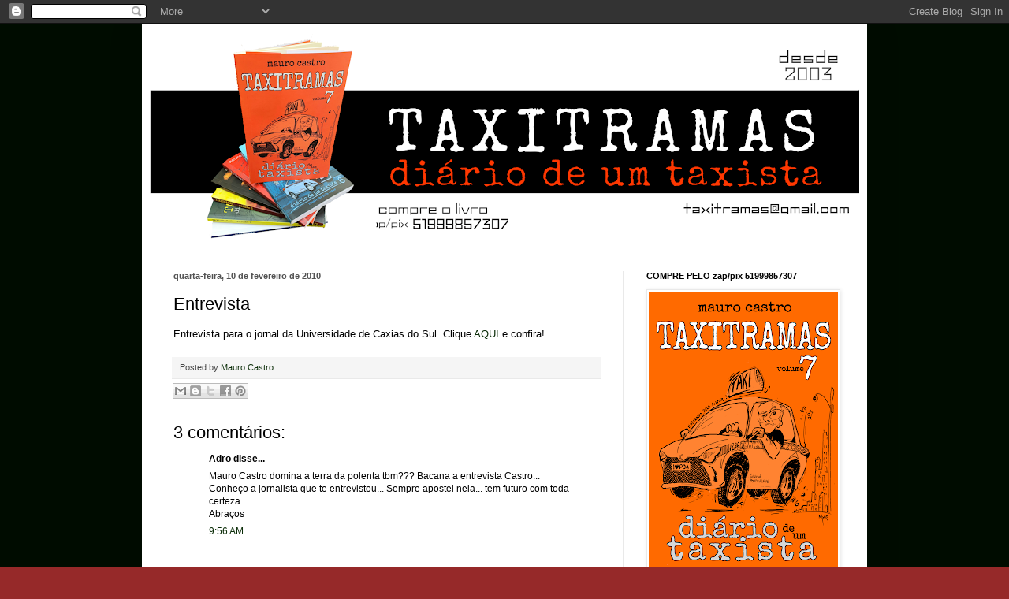

--- FILE ---
content_type: text/html; charset=UTF-8
request_url: http://www.taxitramas.com.br/2010/02/entrevista.html?showComment=1265896546703
body_size: 10900
content:
<!DOCTYPE html>
<html class='v2' dir='ltr' lang='pt-BR'>
<head>
<link href='https://www.blogger.com/static/v1/widgets/335934321-css_bundle_v2.css' rel='stylesheet' type='text/css'/>
<meta content='width=1100' name='viewport'/>
<meta content='text/html; charset=UTF-8' http-equiv='Content-Type'/>
<meta content='blogger' name='generator'/>
<link href='http://www.taxitramas.com.br/favicon.ico' rel='icon' type='image/x-icon'/>
<link href='http://www.taxitramas.com.br/2010/02/entrevista.html' rel='canonical'/>
<link rel="alternate" type="application/atom+xml" title="TAXITRAMAS - Atom" href="http://www.taxitramas.com.br/feeds/posts/default" />
<link rel="alternate" type="application/rss+xml" title="TAXITRAMAS - RSS" href="http://www.taxitramas.com.br/feeds/posts/default?alt=rss" />
<link rel="service.post" type="application/atom+xml" title="TAXITRAMAS - Atom" href="https://www.blogger.com/feeds/4482045825112399141/posts/default" />

<link rel="alternate" type="application/atom+xml" title="TAXITRAMAS - Atom" href="http://www.taxitramas.com.br/feeds/1115635021658216228/comments/default" />
<!--Can't find substitution for tag [blog.ieCssRetrofitLinks]-->
<meta content='http://www.taxitramas.com.br/2010/02/entrevista.html' property='og:url'/>
<meta content='Entrevista' property='og:title'/>
<meta content='Entrevista para o jornal da Universidade de Caxias do Sul. Clique AQUI  e confira!' property='og:description'/>
<title>TAXITRAMAS: Entrevista</title>
<style id='page-skin-1' type='text/css'><!--
/*
-----------------------------------------------
Blogger Template Style
Name:     Simple
Designer: Blogger
URL:      www.blogger.com
----------------------------------------------- */
/* Content
----------------------------------------------- */
body {
font: normal normal 12px Arial, Tahoma, Helvetica, FreeSans, sans-serif;
color: #000000;
background: #962929 url(http://2.bp.blogspot.com/-Xb8jIGc6Uc0/UholDLZNOZI/AAAAAAAAAcw/OcQ7naZCkdY/s0/fundo%2Bblog.jpg) repeat scroll top left;
padding: 0 40px 40px 40px;
}
html body .region-inner {
min-width: 0;
max-width: 100%;
width: auto;
}
h2 {
font-size: 22px;
}
a:link {
text-decoration:none;
color: #0a2c07;
}
a:visited {
text-decoration:none;
color: #8a1b1b;
}
a:hover {
text-decoration:underline;
color: #1c55ff;
}
.body-fauxcolumn-outer .fauxcolumn-inner {
background: transparent none repeat scroll top left;
_background-image: none;
}
.body-fauxcolumn-outer .cap-top {
position: absolute;
z-index: 1;
height: 400px;
width: 100%;
}
.body-fauxcolumn-outer .cap-top .cap-left {
width: 100%;
background: transparent none repeat-x scroll top left;
_background-image: none;
}
.content-outer {
-moz-box-shadow: 0 0 40px rgba(0, 0, 0, .15);
-webkit-box-shadow: 0 0 5px rgba(0, 0, 0, .15);
-goog-ms-box-shadow: 0 0 10px #333333;
box-shadow: 0 0 40px rgba(0, 0, 0, .15);
margin-bottom: 1px;
}
.content-inner {
padding: 10px 10px;
}
.content-inner {
background-color: #ffffff;
}
/* Header
----------------------------------------------- */
.header-outer {
background: #040111 none repeat-x scroll 0 -400px;
_background-image: none;
}
.Header h1 {
font: normal normal 60px Arial, Tahoma, Helvetica, FreeSans, sans-serif;
color: #2a599b;
text-shadow: -1px -1px 1px rgba(0, 0, 0, .2);
}
.Header h1 a {
color: #2a599b;
}
.Header .description {
font-size: 140%;
color: #626262;
}
.header-inner .Header .titlewrapper {
padding: 22px 30px;
}
.header-inner .Header .descriptionwrapper {
padding: 0 30px;
}
/* Tabs
----------------------------------------------- */
.tabs-inner .section:first-child {
border-top: 1px solid #f0f0f0;
}
.tabs-inner .section:first-child ul {
margin-top: -1px;
border-top: 1px solid #f0f0f0;
border-left: 0 solid #f0f0f0;
border-right: 0 solid #f0f0f0;
}
.tabs-inner .widget ul {
background: #f0f0f0 url(//www.blogblog.com/1kt/simple/gradients_light.png) repeat-x scroll 0 -800px;
_background-image: none;
border-bottom: 1px solid #f0f0f0;
margin-top: 0;
margin-left: -30px;
margin-right: -30px;
}
.tabs-inner .widget li a {
display: inline-block;
padding: .6em 1em;
font: normal normal 14px Arial, Tahoma, Helvetica, FreeSans, sans-serif;
color: #8d8d8d;
border-left: 1px solid #ffffff;
border-right: 1px solid #f0f0f0;
}
.tabs-inner .widget li:first-child a {
border-left: none;
}
.tabs-inner .widget li.selected a, .tabs-inner .widget li a:hover {
color: #000000;
background-color: #e9e9e9;
text-decoration: none;
}
/* Columns
----------------------------------------------- */
.main-outer {
border-top: 0 solid #e9e9e9;
}
.fauxcolumn-left-outer .fauxcolumn-inner {
border-right: 1px solid #e9e9e9;
}
.fauxcolumn-right-outer .fauxcolumn-inner {
border-left: 1px solid #e9e9e9;
}
/* Headings
----------------------------------------------- */
div.widget > h2,
div.widget h2.title {
margin: 0 0 1em 0;
font: normal bold 11px Arial, Tahoma, Helvetica, FreeSans, sans-serif;
color: #000000;
}
/* Widgets
----------------------------------------------- */
.widget .zippy {
color: #8d8d8d;
text-shadow: 2px 2px 1px rgba(0, 0, 0, .1);
}
.widget .popular-posts ul {
list-style: none;
}
/* Posts
----------------------------------------------- */
h2.date-header {
font: normal bold 11px Arial, Tahoma, Helvetica, FreeSans, sans-serif;
}
.date-header span {
background-color: transparent;
color: #525252;
padding: inherit;
letter-spacing: inherit;
margin: inherit;
}
.main-inner {
padding-top: 30px;
padding-bottom: 30px;
}
.main-inner .column-center-inner {
padding: 0 15px;
}
.main-inner .column-center-inner .section {
margin: 0 15px;
}
.post {
margin: 0 0 25px 0;
}
h3.post-title, .comments h4 {
font: normal normal 22px Arial, Tahoma, Helvetica, FreeSans, sans-serif;
margin: .75em 0 0;
}
.post-body {
font-size: 110%;
line-height: 1.4;
position: relative;
}
.post-body img, .post-body .tr-caption-container, .Profile img, .Image img,
.BlogList .item-thumbnail img {
padding: 2px;
background: #ffffff;
border: 1px solid #e9e9e9;
-moz-box-shadow: 1px 1px 5px rgba(0, 0, 0, .1);
-webkit-box-shadow: 1px 1px 5px rgba(0, 0, 0, .1);
box-shadow: 1px 1px 5px rgba(0, 0, 0, .1);
}
.post-body img, .post-body .tr-caption-container {
padding: 5px;
}
.post-body .tr-caption-container {
color: #525252;
}
.post-body .tr-caption-container img {
padding: 0;
background: transparent;
border: none;
-moz-box-shadow: 0 0 0 rgba(0, 0, 0, .1);
-webkit-box-shadow: 0 0 0 rgba(0, 0, 0, .1);
box-shadow: 0 0 0 rgba(0, 0, 0, .1);
}
.post-header {
margin: 0 0 1.5em;
line-height: 1.6;
font-size: 90%;
}
.post-footer {
margin: 20px -2px 0;
padding: 5px 10px;
color: #454545;
background-color: #f5f5f5;
border-bottom: 1px solid #e9e9e9;
line-height: 1.6;
font-size: 90%;
}
#comments .comment-author {
padding-top: 1.5em;
border-top: 1px solid #e9e9e9;
background-position: 0 1.5em;
}
#comments .comment-author:first-child {
padding-top: 0;
border-top: none;
}
.avatar-image-container {
margin: .2em 0 0;
}
#comments .avatar-image-container img {
border: 1px solid #e9e9e9;
}
/* Comments
----------------------------------------------- */
.comments .comments-content .icon.blog-author {
background-repeat: no-repeat;
background-image: url([data-uri]);
}
.comments .comments-content .loadmore a {
border-top: 1px solid #8d8d8d;
border-bottom: 1px solid #8d8d8d;
}
.comments .comment-thread.inline-thread {
background-color: #f5f5f5;
}
.comments .continue {
border-top: 2px solid #8d8d8d;
}
/* Accents
---------------------------------------------- */
.section-columns td.columns-cell {
border-left: 1px solid #e9e9e9;
}
.blog-pager {
background: transparent none no-repeat scroll top center;
}
.blog-pager-older-link, .home-link,
.blog-pager-newer-link {
background-color: #ffffff;
padding: 5px;
}
.footer-outer {
border-top: 0 dashed #bbbbbb;
}
/* Mobile
----------------------------------------------- */
body.mobile  {
background-size: auto;
}
.mobile .body-fauxcolumn-outer {
background: transparent none repeat scroll top left;
}
.mobile .body-fauxcolumn-outer .cap-top {
background-size: 100% auto;
}
.mobile .content-outer {
-webkit-box-shadow: 0 0 3px rgba(0, 0, 0, .15);
box-shadow: 0 0 3px rgba(0, 0, 0, .15);
}
.mobile .tabs-inner .widget ul {
margin-left: 0;
margin-right: 0;
}
.mobile .post {
margin: 0;
}
.mobile .main-inner .column-center-inner .section {
margin: 0;
}
.mobile .date-header span {
padding: 0.1em 10px;
margin: 0 -10px;
}
.mobile h3.post-title {
margin: 0;
}
.mobile .blog-pager {
background: transparent none no-repeat scroll top center;
}
.mobile .footer-outer {
border-top: none;
}
.mobile .main-inner, .mobile .footer-inner {
background-color: #ffffff;
}
.mobile-index-contents {
color: #000000;
}
.mobile-link-button {
background-color: #0a2c07;
}
.mobile-link-button a:link, .mobile-link-button a:visited {
color: #ffffff;
}
.mobile .tabs-inner .section:first-child {
border-top: none;
}
.mobile .tabs-inner .PageList .widget-content {
background-color: #e9e9e9;
color: #000000;
border-top: 1px solid #f0f0f0;
border-bottom: 1px solid #f0f0f0;
}
.mobile .tabs-inner .PageList .widget-content .pagelist-arrow {
border-left: 1px solid #f0f0f0;
}

--></style>
<style id='template-skin-1' type='text/css'><!--
body {
min-width: 920px;
}
.content-outer, .content-fauxcolumn-outer, .region-inner {
min-width: 920px;
max-width: 920px;
_width: 920px;
}
.main-inner .columns {
padding-left: 0px;
padding-right: 300px;
}
.main-inner .fauxcolumn-center-outer {
left: 0px;
right: 300px;
/* IE6 does not respect left and right together */
_width: expression(this.parentNode.offsetWidth -
parseInt("0px") -
parseInt("300px") + 'px');
}
.main-inner .fauxcolumn-left-outer {
width: 0px;
}
.main-inner .fauxcolumn-right-outer {
width: 300px;
}
.main-inner .column-left-outer {
width: 0px;
right: 100%;
margin-left: -0px;
}
.main-inner .column-right-outer {
width: 300px;
margin-right: -300px;
}
#layout {
min-width: 0;
}
#layout .content-outer {
min-width: 0;
width: 800px;
}
#layout .region-inner {
min-width: 0;
width: auto;
}
body#layout div.add_widget {
padding: 8px;
}
body#layout div.add_widget a {
margin-left: 32px;
}
--></style>
<style>
    body {background-image:url(http\:\/\/2.bp.blogspot.com\/-Xb8jIGc6Uc0\/UholDLZNOZI\/AAAAAAAAAcw\/OcQ7naZCkdY\/s0\/fundo%2Bblog.jpg);}
    
@media (max-width: 200px) { body {background-image:url(http\:\/\/2.bp.blogspot.com\/-Xb8jIGc6Uc0\/UholDLZNOZI\/AAAAAAAAAcw\/OcQ7naZCkdY\/w200\/fundo%2Bblog.jpg);}}
@media (max-width: 400px) and (min-width: 201px) { body {background-image:url(http\:\/\/2.bp.blogspot.com\/-Xb8jIGc6Uc0\/UholDLZNOZI\/AAAAAAAAAcw\/OcQ7naZCkdY\/w400\/fundo%2Bblog.jpg);}}
@media (max-width: 800px) and (min-width: 401px) { body {background-image:url(http\:\/\/2.bp.blogspot.com\/-Xb8jIGc6Uc0\/UholDLZNOZI\/AAAAAAAAAcw\/OcQ7naZCkdY\/w800\/fundo%2Bblog.jpg);}}
@media (max-width: 1200px) and (min-width: 801px) { body {background-image:url(http\:\/\/2.bp.blogspot.com\/-Xb8jIGc6Uc0\/UholDLZNOZI\/AAAAAAAAAcw\/OcQ7naZCkdY\/w1200\/fundo%2Bblog.jpg);}}
/* Last tag covers anything over one higher than the previous max-size cap. */
@media (min-width: 1201px) { body {background-image:url(http\:\/\/2.bp.blogspot.com\/-Xb8jIGc6Uc0\/UholDLZNOZI\/AAAAAAAAAcw\/OcQ7naZCkdY\/w1600\/fundo%2Bblog.jpg);}}
  </style>
<link href='https://www.blogger.com/dyn-css/authorization.css?targetBlogID=4482045825112399141&amp;zx=24c8fdee-cf30-4822-a87a-b377c1b032c3' media='none' onload='if(media!=&#39;all&#39;)media=&#39;all&#39;' rel='stylesheet'/><noscript><link href='https://www.blogger.com/dyn-css/authorization.css?targetBlogID=4482045825112399141&amp;zx=24c8fdee-cf30-4822-a87a-b377c1b032c3' rel='stylesheet'/></noscript>
<meta name='google-adsense-platform-account' content='ca-host-pub-1556223355139109'/>
<meta name='google-adsense-platform-domain' content='blogspot.com'/>

<link rel="stylesheet" href="https://fonts.googleapis.com/css2?display=swap&family=Special+Elite"></head>
<body class='loading variant-pale'>
<div class='navbar section' id='navbar' name='Navbar'><div class='widget Navbar' data-version='1' id='Navbar1'><script type="text/javascript">
    function setAttributeOnload(object, attribute, val) {
      if(window.addEventListener) {
        window.addEventListener('load',
          function(){ object[attribute] = val; }, false);
      } else {
        window.attachEvent('onload', function(){ object[attribute] = val; });
      }
    }
  </script>
<div id="navbar-iframe-container"></div>
<script type="text/javascript" src="https://apis.google.com/js/platform.js"></script>
<script type="text/javascript">
      gapi.load("gapi.iframes:gapi.iframes.style.bubble", function() {
        if (gapi.iframes && gapi.iframes.getContext) {
          gapi.iframes.getContext().openChild({
              url: 'https://www.blogger.com/navbar/4482045825112399141?po\x3d1115635021658216228\x26origin\x3dhttp://www.taxitramas.com.br',
              where: document.getElementById("navbar-iframe-container"),
              id: "navbar-iframe"
          });
        }
      });
    </script><script type="text/javascript">
(function() {
var script = document.createElement('script');
script.type = 'text/javascript';
script.src = '//pagead2.googlesyndication.com/pagead/js/google_top_exp.js';
var head = document.getElementsByTagName('head')[0];
if (head) {
head.appendChild(script);
}})();
</script>
</div></div>
<div class='body-fauxcolumns'>
<div class='fauxcolumn-outer body-fauxcolumn-outer'>
<div class='cap-top'>
<div class='cap-left'></div>
<div class='cap-right'></div>
</div>
<div class='fauxborder-left'>
<div class='fauxborder-right'></div>
<div class='fauxcolumn-inner'>
</div>
</div>
<div class='cap-bottom'>
<div class='cap-left'></div>
<div class='cap-right'></div>
</div>
</div>
</div>
<div class='content'>
<div class='content-fauxcolumns'>
<div class='fauxcolumn-outer content-fauxcolumn-outer'>
<div class='cap-top'>
<div class='cap-left'></div>
<div class='cap-right'></div>
</div>
<div class='fauxborder-left'>
<div class='fauxborder-right'></div>
<div class='fauxcolumn-inner'>
</div>
</div>
<div class='cap-bottom'>
<div class='cap-left'></div>
<div class='cap-right'></div>
</div>
</div>
</div>
<div class='content-outer'>
<div class='content-cap-top cap-top'>
<div class='cap-left'></div>
<div class='cap-right'></div>
</div>
<div class='fauxborder-left content-fauxborder-left'>
<div class='fauxborder-right content-fauxborder-right'></div>
<div class='content-inner'>
<header>
<div class='header-outer'>
<div class='header-cap-top cap-top'>
<div class='cap-left'></div>
<div class='cap-right'></div>
</div>
<div class='fauxborder-left header-fauxborder-left'>
<div class='fauxborder-right header-fauxborder-right'></div>
<div class='region-inner header-inner'>
<div class='header section' id='header' name='Cabeçalho'><div class='widget Header' data-version='1' id='Header1'>
<div id='header-inner'>
<a href='http://www.taxitramas.com.br/' style='display: block'>
<img alt='TAXITRAMAS' height='273px; ' id='Header1_headerimg' src='https://blogger.googleusercontent.com/img/a/AVvXsEgDoJe5_YeTqB86itUEuHcFX19q4e4W4dSXlv7sXfKdPkoQfr9zEmzpAzKFtzG5IpS3acPPwSk7zb74F9Ws3aqYTDApEfdpZKdiFMDocjhORuJrA1kS55La6k3BoD50dERjkkhTQBzGuNuIi9g9VpuRp0jWbjEr0tMbvNj23FDvN5QPDAkxICGHlruwQgk=s900' style='display: block' width='900px; '/>
</a>
</div>
</div></div>
</div>
</div>
<div class='header-cap-bottom cap-bottom'>
<div class='cap-left'></div>
<div class='cap-right'></div>
</div>
</div>
</header>
<div class='tabs-outer'>
<div class='tabs-cap-top cap-top'>
<div class='cap-left'></div>
<div class='cap-right'></div>
</div>
<div class='fauxborder-left tabs-fauxborder-left'>
<div class='fauxborder-right tabs-fauxborder-right'></div>
<div class='region-inner tabs-inner'>
<div class='tabs no-items section' id='crosscol' name='Entre colunas'></div>
<div class='tabs no-items section' id='crosscol-overflow' name='Cross-Column 2'></div>
</div>
</div>
<div class='tabs-cap-bottom cap-bottom'>
<div class='cap-left'></div>
<div class='cap-right'></div>
</div>
</div>
<div class='main-outer'>
<div class='main-cap-top cap-top'>
<div class='cap-left'></div>
<div class='cap-right'></div>
</div>
<div class='fauxborder-left main-fauxborder-left'>
<div class='fauxborder-right main-fauxborder-right'></div>
<div class='region-inner main-inner'>
<div class='columns fauxcolumns'>
<div class='fauxcolumn-outer fauxcolumn-center-outer'>
<div class='cap-top'>
<div class='cap-left'></div>
<div class='cap-right'></div>
</div>
<div class='fauxborder-left'>
<div class='fauxborder-right'></div>
<div class='fauxcolumn-inner'>
</div>
</div>
<div class='cap-bottom'>
<div class='cap-left'></div>
<div class='cap-right'></div>
</div>
</div>
<div class='fauxcolumn-outer fauxcolumn-left-outer'>
<div class='cap-top'>
<div class='cap-left'></div>
<div class='cap-right'></div>
</div>
<div class='fauxborder-left'>
<div class='fauxborder-right'></div>
<div class='fauxcolumn-inner'>
</div>
</div>
<div class='cap-bottom'>
<div class='cap-left'></div>
<div class='cap-right'></div>
</div>
</div>
<div class='fauxcolumn-outer fauxcolumn-right-outer'>
<div class='cap-top'>
<div class='cap-left'></div>
<div class='cap-right'></div>
</div>
<div class='fauxborder-left'>
<div class='fauxborder-right'></div>
<div class='fauxcolumn-inner'>
</div>
</div>
<div class='cap-bottom'>
<div class='cap-left'></div>
<div class='cap-right'></div>
</div>
</div>
<!-- corrects IE6 width calculation -->
<div class='columns-inner'>
<div class='column-center-outer'>
<div class='column-center-inner'>
<div class='main section' id='main' name='Principal'><div class='widget Blog' data-version='1' id='Blog1'>
<div class='blog-posts hfeed'>

          <div class="date-outer">
        
<h2 class='date-header'><span>quarta-feira, 10 de fevereiro de 2010</span></h2>

          <div class="date-posts">
        
<div class='post-outer'>
<div class='post hentry'>
<a name='1115635021658216228'></a>
<h3 class='post-title entry-title'>
Entrevista
</h3>
<div class='post-header'>
<div class='post-header-line-1'></div>
</div>
<div class='post-body entry-content' id='post-body-1115635021658216228'>
Entrevista para o jornal da Universidade de Caxias do Sul. Clique <a href="http://docs.google.com/fileview?id=0BzmxBs6g4LtbNjA2ZjY3ZWEtZDI1Ni00ZTVmLTllZjgtNDg2ZmRlNDEzZjVj&amp;hl=pt_BR">AQUI</a> e confira!
<div style='clear: both;'></div>
</div>
<div class='post-footer'>
<div class='post-footer-line post-footer-line-1'><span class='post-author vcard'>
Posted by
<span class='fn'>
<a href='https://www.blogger.com/profile/14231862112751509661' rel='author' title='author profile'>
Mauro Castro
</a>
</span>
</span>
<span class='post-comment-link'>
</span>
<span class='post-icons'>
</span>
</div>
<div class='post-footer-line post-footer-line-2'></div>
<div class='post-footer-line post-footer-line-3'></div>
</div>
<div class='post-header'>
<div class='post-header-line-1'><div class='post-share-buttons'>
<a class='goog-inline-block share-button sb-email' href='https://www.blogger.com/share-post.g?blogID=4482045825112399141&postID=1115635021658216228&target=email' target='_blank' title='Enviar por e-mail'><span class='share-button-link-text'>Enviar por e-mail</span></a><a class='goog-inline-block share-button sb-blog' href='https://www.blogger.com/share-post.g?blogID=4482045825112399141&postID=1115635021658216228&target=blog' onclick='window.open(this.href, "_blank", "height=270,width=475"); return false;' target='_blank' title='Postar no blog!'><span class='share-button-link-text'>Postar no blog!</span></a><a class='goog-inline-block share-button sb-twitter' href='https://www.blogger.com/share-post.g?blogID=4482045825112399141&postID=1115635021658216228&target=twitter' target='_blank' title='Compartilhar no X'><span class='share-button-link-text'>Compartilhar no X</span></a><a class='goog-inline-block share-button sb-facebook' href='https://www.blogger.com/share-post.g?blogID=4482045825112399141&postID=1115635021658216228&target=facebook' onclick='window.open(this.href, "_blank", "height=430,width=640"); return false;' target='_blank' title='Compartilhar no Facebook'><span class='share-button-link-text'>Compartilhar no Facebook</span></a><a class='goog-inline-block share-button sb-pinterest' href='https://www.blogger.com/share-post.g?blogID=4482045825112399141&postID=1115635021658216228&target=pinterest' target='_blank' title='Compartilhar com o Pinterest'><span class='share-button-link-text'>Compartilhar com o Pinterest</span></a>
</div>
</div>
</div>
</div>
<div class='comments' id='comments'>
<a name='comments'></a>
<h4>3 comentários:</h4>
<div id='Blog1_comments-block-wrapper'>
<dl class='avatar-comment-indent' id='comments-block'>
<dt class='comment-author ' id='c5271330995447091520'>
<a name='c5271330995447091520'></a>
<div class="avatar-image-container avatar-stock"><span dir="ltr"><img src="//resources.blogblog.com/img/blank.gif" width="35" height="35" alt="" title="Adro">

</span></div>
Adro
disse...
</dt>
<dd class='comment-body' id='Blog1_cmt-5271330995447091520'>
<p>
Mauro Castro domina a terra da polenta tbm??? Bacana a entrevista Castro... <br />Conheço a jornalista que te entrevistou... Sempre apostei nela... tem futuro com toda certeza...<br />Abraços
</p>
</dd>
<dd class='comment-footer'>
<span class='comment-timestamp'>
<a href='http://www.taxitramas.com.br/2010/02/entrevista.html?showComment=1265803011172#c5271330995447091520' title='comment permalink'>
9:56 AM
</a>
<span class='item-control blog-admin pid-444604251'>
<a class='comment-delete' href='https://www.blogger.com/comment/delete/4482045825112399141/5271330995447091520' title='Excluir comentário'>
<img src='https://resources.blogblog.com/img/icon_delete13.gif'/>
</a>
</span>
</span>
</dd>
<dt class='comment-author ' id='c2029010182336211419'>
<a name='c2029010182336211419'></a>
<div class="avatar-image-container avatar-stock"><span dir="ltr"><img src="//resources.blogblog.com/img/blank.gif" width="35" height="35" alt="" title="Ana">

</span></div>
Ana
disse...
</dt>
<dd class='comment-body' id='Blog1_cmt-2029010182336211419'>
<p>
Grande Mauro!<br /><br />Claro que quando o entrevistado é bom, até um projetinho de jornalista faz uma boa entrevista, hehe.<br /><br />Abraço
</p>
</dd>
<dd class='comment-footer'>
<span class='comment-timestamp'>
<a href='http://www.taxitramas.com.br/2010/02/entrevista.html?showComment=1265896546703#c2029010182336211419' title='comment permalink'>
11:55 AM
</a>
<span class='item-control blog-admin pid-444604251'>
<a class='comment-delete' href='https://www.blogger.com/comment/delete/4482045825112399141/2029010182336211419' title='Excluir comentário'>
<img src='https://resources.blogblog.com/img/icon_delete13.gif'/>
</a>
</span>
</span>
</dd>
<dt class='comment-author ' id='c189867468912338942'>
<a name='c189867468912338942'></a>
<div class="avatar-image-container vcard"><span dir="ltr"><a href="https://www.blogger.com/profile/08965198667073047690" target="" rel="nofollow" onclick="" class="avatar-hovercard" id="av-189867468912338942-08965198667073047690"><img src="https://resources.blogblog.com/img/blank.gif" width="35" height="35" class="delayLoad" style="display: none;" longdesc="//blogger.googleusercontent.com/img/b/R29vZ2xl/AVvXsEg87qsa-mRbyETyEKdNjI04i-RRB1kQsKimSViFjRUkJQPaE1zeei-Hqp0_pruQhjmVleo1NOYp965ZJf0x_ahomyGTVn89ed8KqaQ9SYKkK1a9LVuMLB0KRmU52XhsCw/s45-c/334.JPG" alt="" title="S&atilde;o">

<noscript><img src="//blogger.googleusercontent.com/img/b/R29vZ2xl/AVvXsEg87qsa-mRbyETyEKdNjI04i-RRB1kQsKimSViFjRUkJQPaE1zeei-Hqp0_pruQhjmVleo1NOYp965ZJf0x_ahomyGTVn89ed8KqaQ9SYKkK1a9LVuMLB0KRmU52XhsCw/s45-c/334.JPG" width="35" height="35" class="photo" alt=""></noscript></a></span></div>
<a href='https://www.blogger.com/profile/08965198667073047690' rel='nofollow'>São</a>
disse...
</dt>
<dd class='comment-body' id='Blog1_cmt-189867468912338942'>
<p>
Parabéns!<br />Gostei imenso da entrevista e de ficar a saber mais um pouco de si.<br />Que pena não ser daqui...<br /><br />Bom resto de semana.
</p>
</dd>
<dd class='comment-footer'>
<span class='comment-timestamp'>
<a href='http://www.taxitramas.com.br/2010/02/entrevista.html?showComment=1265917844378#c189867468912338942' title='comment permalink'>
5:50 PM
</a>
<span class='item-control blog-admin pid-1762222051'>
<a class='comment-delete' href='https://www.blogger.com/comment/delete/4482045825112399141/189867468912338942' title='Excluir comentário'>
<img src='https://resources.blogblog.com/img/icon_delete13.gif'/>
</a>
</span>
</span>
</dd>
</dl>
</div>
<p class='comment-footer'>
<a href='https://www.blogger.com/comment/fullpage/post/4482045825112399141/1115635021658216228' onclick='javascript:window.open(this.href, "bloggerPopup", "toolbar=0,location=0,statusbar=1,menubar=0,scrollbars=yes,width=640,height=500"); return false;'>Postar um comentário</a>
</p>
</div>
</div>

        </div></div>
      
</div>
<div class='blog-pager' id='blog-pager'>
<span id='blog-pager-newer-link'>
<a class='blog-pager-newer-link' href='http://www.taxitramas.com.br/2010/02/cuidado-com-bolo.html' id='Blog1_blog-pager-newer-link' title='Postagem mais recente'>Postagem mais recente</a>
</span>
<span id='blog-pager-older-link'>
<a class='blog-pager-older-link' href='http://www.taxitramas.com.br/2010/02/para-o-domingo-valer-pena.html' id='Blog1_blog-pager-older-link' title='Postagem mais antiga'>Postagem mais antiga</a>
</span>
<a class='home-link' href='http://www.taxitramas.com.br/'>Página inicial</a>
</div>
<div class='clear'></div>
<div class='post-feeds'>
<div class='feed-links'>
Assinar:
<a class='feed-link' href='http://www.taxitramas.com.br/feeds/1115635021658216228/comments/default' target='_blank' type='application/atom+xml'>Postar comentários (Atom)</a>
</div>
</div>
</div></div>
</div>
</div>
<div class='column-left-outer'>
<div class='column-left-inner'>
<aside>
</aside>
</div>
</div>
<div class='column-right-outer'>
<div class='column-right-inner'>
<aside>
<div class='sidebar section' id='sidebar-right-1'><div class='widget Image' data-version='1' id='Image7'>
<h2>COMPRE PELO zap/pix 51999857307</h2>
<div class='widget-content'>
<img alt='COMPRE PELO zap/pix 51999857307' height='360' id='Image7_img' src='https://blogger.googleusercontent.com/img/a/AVvXsEhW5kv4vLFoBHuJS4D5nsrxJzS72lccvC9-7oxqjWWJh_RX9Y5TXWWCSK7RhzZxlz8S0wjXgOPPyqrwr7Yu0mbPMI2OlNbYWOldxg2CVWYdIYHtrb52m-WSt7NMMVZ8Wh7E2Uo94QoMremOtY66D6oh4OlarhdCvlCqUyvtDZ4T81-skm5-M11sSnxbcjY=s360' width='240'/>
<br/>
</div>
<div class='clear'></div>
</div><div class='widget LinkList' data-version='1' id='LinkList1'>
<h2>ENTREVISTAS</h2>
<div class='widget-content'>
<ul>
<li><a href='https://youtu.be/GBCoPB4-W54'>Capítulo Zero</a></li>
<li><a href='https://youtu.be/qBM6OvLEq8c'>Pensando Bem</a></li>
<li><a href='https://www.youtube.com/live/YYqcbgHGI3U?feature=share'>Sarau Elétrico</a></li>
<li><a href='https://www.youtube.com/live/en76-A9iJyk?feature=share'>Cafezinho</a></li>
</ul>
<div class='clear'></div>
</div>
</div><div class='widget Image' data-version='1' id='Image1'>
<h2>ebook à venda na Amazon</h2>
<div class='widget-content'>
<a href='https://www.amazon.com.br/dp/B08F72SS1C/ref=sr_1_fkmr0_1?_encoding=UTF8&dchild=1&keywords=TAXITRAMAS%3A+Di%C3%A1rio+de+um+taxista+%28Portuguese+Edition%29&qid=1596542655&s=digital-text&sr=1-1-fkmr0'>
<img alt='ebook à venda na Amazon' height='240' id='Image1_img' src='https://blogger.googleusercontent.com/img/b/R29vZ2xl/AVvXsEiElFGSIQpNKFighzZG_MB7UEGvTQoUdhpmtpk6PWhspDxlXqabmeGOhkj_FJuQHcymVHIA4YYBdVo4s2ioHZsQvf3-jNBjRyUHk9GQblZJOUVUFRcpghiG7A-NgEnZkuJ1-W1Xz6Yxna0/s240/capalivro5final.JPG' width='160'/>
</a>
<br/>
</div>
<div class='clear'></div>
</div><div class='widget HTML' data-version='1' id='HTML1'>
<div class='widget-content'>
<a href="https://www.cnt.org.br/agencia-cnt/taxitramas-taxista-transforma-o-inusitado-da-rotina-em-literatura-cnt"target="new">SOBRE O TAXITRAMAS</a><br />
</div>
<div class='clear'></div>
</div><div class='widget HTML' data-version='1' id='HTML4'>
<div class='widget-content'>
<a href="https://globoplay.globo.com/v/2086667/"target="new">PROGRAMA FATIMA BERNARDES</a><br />
</div>
<div class='clear'></div>
</div><div class='widget HTML' data-version='1' id='HTML2'>
<div class='widget-content'>
<a href="https://globoplay.globo.com/v/6568668/programa/" target="new">PROGRAMA ESTRELAS</a><br />
</div>
<div class='clear'></div>
</div><div class='widget HTML' data-version='1' id='HTML3'>
<div class='widget-content'>
<a href="http://zh.clicrbs.com.br/rs/porto-alegre/pelas-ruas/noticia/2015/08/taxista-cria-perfil-no-instagram-com-registros-feitos-no-retrovisor-do-carro-4833718.html"target="new">MEU INSTAGRAM</a><br />
</div>
<div class='clear'></div>
</div><div class='widget Image' data-version='1' id='Image3'>
<h2>esgotado</h2>
<div class='widget-content'>
<img alt='esgotado' height='353' id='Image3_img' src='https://blogger.googleusercontent.com/img/b/R29vZ2xl/AVvXsEh7jhtNhCCZ711oo7XvIKn6b4M1-uchhiSHemIQXEpwZPG-R1Dg-Q8byIx5EjVxCfPWpYFvIoQ_RphmYpy2SMJo1gvm5oNHOOFElX5QXh8HwrCXDDIo_gvoHA0uBi2B6p73fGEDJ8Dvl9I/s1600/capavolume+1blog.jpg' width='240'/>
<br/>
</div>
<div class='clear'></div>
</div><div class='widget Image' data-version='1' id='Image4'>
<h2>esgotado</h2>
<div class='widget-content'>
<img alt='esgotado' height='371' id='Image4_img' src='https://blogger.googleusercontent.com/img/b/R29vZ2xl/AVvXsEhmlfQRrrp1gSPfLrT6JOg3YB_eRzH9dDfyarVGGBH9ZFUWv3f0yEb711qUwrusfrRGfoyCO0iNigdKYQ-10vZFfPZ_Aq3v0a5xSdSEldMA8SRvgGhs_4mNXl0Ez-G8rBDoE8DwvF-B4a8/s1600/Taxitramas2blog.jpg' width='240'/>
<br/>
</div>
<div class='clear'></div>
</div><div class='widget Image' data-version='1' id='Image5'>
<h2>esgotado</h2>
<div class='widget-content'>
<img alt='esgotado' height='379' id='Image5_img' src='https://blogger.googleusercontent.com/img/b/R29vZ2xl/AVvXsEgcwvmUwcDyj221f7ABQi-zU2LTEVvSuT-OqeW60-_6C55c3KA8EuDzYlTptROWXmnvMLaocLZHqVPeh2eVhUedSic2DTPBSw-EryD7xtSegG-bSS_EiIUVQWY9ftJ-rKlLJRMR_sbUxFo/s1600/capavolume+3blog.jpg' width='240'/>
<br/>
</div>
<div class='clear'></div>
</div><div class='widget Image' data-version='1' id='Image2'>
<h2>esgotado</h2>
<div class='widget-content'>
<img alt='esgotado' height='385' id='Image2_img' src='https://blogger.googleusercontent.com/img/a/AVvXsEg-B1R9FK_u6EwTrPe1c01K96iwTrYJbf6trdevcll6pmFW_Coj02lp3P5zUmTBw-f9H0UG2HIz2pkKRJoeC_s_s25i4PlhSCCS-HjwoLPpuGHroAYr95xv6POFKix3NNW5Y7TvzTqVnWlxjGLICuBRQqQl-oowQaT4Iw-AlH4AQAHmhwDRG1MJe_W9TrM=s385' width='240'/>
<br/>
</div>
<div class='clear'></div>
</div><div class='widget Image' data-version='1' id='Image6'>
<h2>esgotado</h2>
<div class='widget-content'>
<img alt='esgotado' height='360' id='Image6_img' src='https://blogger.googleusercontent.com/img/a/AVvXsEhJoEGD38_HDgmfU4pxKbdNZM8QfmSOj5Bwl64vGBlBXSXhQTls5gJvpjSbGu2Xp-cWvIbtc0TpcPf4afObjHtNBkQnvTE7mnvz3ovj__TEWDWDCdcoyWeM9BEoz66LJ4I_FiOXG-mA3H0tA6usJdmT6N-f2JW-sysRP02LMcsvj1SHaSsj_ltyWpdH_iY=s360' width='240'/>
<br/>
</div>
<div class='clear'></div>
</div></div>
</aside>
</div>
</div>
</div>
<div style='clear: both'></div>
<!-- columns -->
</div>
<!-- main -->
</div>
</div>
<div class='main-cap-bottom cap-bottom'>
<div class='cap-left'></div>
<div class='cap-right'></div>
</div>
</div>
<footer>
<div class='footer-outer'>
<div class='footer-cap-top cap-top'>
<div class='cap-left'></div>
<div class='cap-right'></div>
</div>
<div class='fauxborder-left footer-fauxborder-left'>
<div class='fauxborder-right footer-fauxborder-right'></div>
<div class='region-inner footer-inner'>
<div class='foot no-items section' id='footer-1'></div>
<table border='0' cellpadding='0' cellspacing='0' class='section-columns columns-2'>
<tbody>
<tr>
<td class='first columns-cell'>
<div class='foot no-items section' id='footer-2-1'></div>
</td>
<td class='columns-cell'>
<div class='foot no-items section' id='footer-2-2'></div>
</td>
</tr>
</tbody>
</table>
<!-- outside of the include in order to lock Attribution widget -->
<div class='foot section' id='footer-3' name='Rodapé'><div class='widget Attribution' data-version='1' id='Attribution1'>
<div class='widget-content' style='text-align: center;'>
Tema Simples. Tecnologia do <a href='https://www.blogger.com' target='_blank'>Blogger</a>.
</div>
<div class='clear'></div>
</div></div>
</div>
</div>
<div class='footer-cap-bottom cap-bottom'>
<div class='cap-left'></div>
<div class='cap-right'></div>
</div>
</div>
</footer>
<!-- content -->
</div>
</div>
<div class='content-cap-bottom cap-bottom'>
<div class='cap-left'></div>
<div class='cap-right'></div>
</div>
</div>
</div>
<script type='text/javascript'>
    window.setTimeout(function() {
        document.body.className = document.body.className.replace('loading', '');
      }, 10);
  </script>

<script type="text/javascript" src="https://www.blogger.com/static/v1/widgets/2028843038-widgets.js"></script>
<script type='text/javascript'>
window['__wavt'] = 'AOuZoY4ibWvbbVczTaIn2rmOLfP_y3NO4g:1768963931432';_WidgetManager._Init('//www.blogger.com/rearrange?blogID\x3d4482045825112399141','//www.taxitramas.com.br/2010/02/entrevista.html','4482045825112399141');
_WidgetManager._SetDataContext([{'name': 'blog', 'data': {'blogId': '4482045825112399141', 'title': 'TAXITRAMAS', 'url': 'http://www.taxitramas.com.br/2010/02/entrevista.html', 'canonicalUrl': 'http://www.taxitramas.com.br/2010/02/entrevista.html', 'homepageUrl': 'http://www.taxitramas.com.br/', 'searchUrl': 'http://www.taxitramas.com.br/search', 'canonicalHomepageUrl': 'http://www.taxitramas.com.br/', 'blogspotFaviconUrl': 'http://www.taxitramas.com.br/favicon.ico', 'bloggerUrl': 'https://www.blogger.com', 'hasCustomDomain': true, 'httpsEnabled': false, 'enabledCommentProfileImages': true, 'gPlusViewType': 'FILTERED_POSTMOD', 'adultContent': false, 'analyticsAccountNumber': '', 'encoding': 'UTF-8', 'locale': 'pt-BR', 'localeUnderscoreDelimited': 'pt_br', 'languageDirection': 'ltr', 'isPrivate': false, 'isMobile': false, 'isMobileRequest': false, 'mobileClass': '', 'isPrivateBlog': false, 'isDynamicViewsAvailable': true, 'feedLinks': '\x3clink rel\x3d\x22alternate\x22 type\x3d\x22application/atom+xml\x22 title\x3d\x22TAXITRAMAS - Atom\x22 href\x3d\x22http://www.taxitramas.com.br/feeds/posts/default\x22 /\x3e\n\x3clink rel\x3d\x22alternate\x22 type\x3d\x22application/rss+xml\x22 title\x3d\x22TAXITRAMAS - RSS\x22 href\x3d\x22http://www.taxitramas.com.br/feeds/posts/default?alt\x3drss\x22 /\x3e\n\x3clink rel\x3d\x22service.post\x22 type\x3d\x22application/atom+xml\x22 title\x3d\x22TAXITRAMAS - Atom\x22 href\x3d\x22https://www.blogger.com/feeds/4482045825112399141/posts/default\x22 /\x3e\n\n\x3clink rel\x3d\x22alternate\x22 type\x3d\x22application/atom+xml\x22 title\x3d\x22TAXITRAMAS - Atom\x22 href\x3d\x22http://www.taxitramas.com.br/feeds/1115635021658216228/comments/default\x22 /\x3e\n', 'meTag': '', 'adsenseHostId': 'ca-host-pub-1556223355139109', 'adsenseHasAds': false, 'adsenseAutoAds': false, 'boqCommentIframeForm': true, 'loginRedirectParam': '', 'view': '', 'dynamicViewsCommentsSrc': '//www.blogblog.com/dynamicviews/4224c15c4e7c9321/js/comments.js', 'dynamicViewsScriptSrc': '//www.blogblog.com/dynamicviews/6e0d22adcfa5abea', 'plusOneApiSrc': 'https://apis.google.com/js/platform.js', 'disableGComments': true, 'interstitialAccepted': false, 'sharing': {'platforms': [{'name': 'Gerar link', 'key': 'link', 'shareMessage': 'Gerar link', 'target': ''}, {'name': 'Facebook', 'key': 'facebook', 'shareMessage': 'Compartilhar no Facebook', 'target': 'facebook'}, {'name': 'Postar no blog!', 'key': 'blogThis', 'shareMessage': 'Postar no blog!', 'target': 'blog'}, {'name': 'X', 'key': 'twitter', 'shareMessage': 'Compartilhar no X', 'target': 'twitter'}, {'name': 'Pinterest', 'key': 'pinterest', 'shareMessage': 'Compartilhar no Pinterest', 'target': 'pinterest'}, {'name': 'E-mail', 'key': 'email', 'shareMessage': 'E-mail', 'target': 'email'}], 'disableGooglePlus': true, 'googlePlusShareButtonWidth': 0, 'googlePlusBootstrap': '\x3cscript type\x3d\x22text/javascript\x22\x3ewindow.___gcfg \x3d {\x27lang\x27: \x27pt_BR\x27};\x3c/script\x3e'}, 'hasCustomJumpLinkMessage': true, 'jumpLinkMessage': 'Read more \xbb', 'pageType': 'item', 'postId': '1115635021658216228', 'pageName': 'Entrevista', 'pageTitle': 'TAXITRAMAS: Entrevista'}}, {'name': 'features', 'data': {}}, {'name': 'messages', 'data': {'edit': 'Editar', 'linkCopiedToClipboard': 'Link copiado para a \xe1rea de transfer\xeancia.', 'ok': 'Ok', 'postLink': 'Link da postagem'}}, {'name': 'template', 'data': {'name': 'Simple', 'localizedName': 'Simples', 'isResponsive': false, 'isAlternateRendering': false, 'isCustom': false, 'variant': 'pale', 'variantId': 'pale'}}, {'name': 'view', 'data': {'classic': {'name': 'classic', 'url': '?view\x3dclassic'}, 'flipcard': {'name': 'flipcard', 'url': '?view\x3dflipcard'}, 'magazine': {'name': 'magazine', 'url': '?view\x3dmagazine'}, 'mosaic': {'name': 'mosaic', 'url': '?view\x3dmosaic'}, 'sidebar': {'name': 'sidebar', 'url': '?view\x3dsidebar'}, 'snapshot': {'name': 'snapshot', 'url': '?view\x3dsnapshot'}, 'timeslide': {'name': 'timeslide', 'url': '?view\x3dtimeslide'}, 'isMobile': false, 'title': 'Entrevista', 'description': 'Entrevista para o jornal da Universidade de Caxias do Sul. Clique AQUI  e confira!', 'url': 'http://www.taxitramas.com.br/2010/02/entrevista.html', 'type': 'item', 'isSingleItem': true, 'isMultipleItems': false, 'isError': false, 'isPage': false, 'isPost': true, 'isHomepage': false, 'isArchive': false, 'isLabelSearch': false, 'postId': 1115635021658216228}}]);
_WidgetManager._RegisterWidget('_NavbarView', new _WidgetInfo('Navbar1', 'navbar', document.getElementById('Navbar1'), {}, 'displayModeFull'));
_WidgetManager._RegisterWidget('_HeaderView', new _WidgetInfo('Header1', 'header', document.getElementById('Header1'), {}, 'displayModeFull'));
_WidgetManager._RegisterWidget('_BlogView', new _WidgetInfo('Blog1', 'main', document.getElementById('Blog1'), {'cmtInteractionsEnabled': false, 'lightboxEnabled': true, 'lightboxModuleUrl': 'https://www.blogger.com/static/v1/jsbin/1945241621-lbx__pt_br.js', 'lightboxCssUrl': 'https://www.blogger.com/static/v1/v-css/828616780-lightbox_bundle.css'}, 'displayModeFull'));
_WidgetManager._RegisterWidget('_ImageView', new _WidgetInfo('Image7', 'sidebar-right-1', document.getElementById('Image7'), {'resize': true}, 'displayModeFull'));
_WidgetManager._RegisterWidget('_LinkListView', new _WidgetInfo('LinkList1', 'sidebar-right-1', document.getElementById('LinkList1'), {}, 'displayModeFull'));
_WidgetManager._RegisterWidget('_ImageView', new _WidgetInfo('Image1', 'sidebar-right-1', document.getElementById('Image1'), {'resize': false}, 'displayModeFull'));
_WidgetManager._RegisterWidget('_HTMLView', new _WidgetInfo('HTML1', 'sidebar-right-1', document.getElementById('HTML1'), {}, 'displayModeFull'));
_WidgetManager._RegisterWidget('_HTMLView', new _WidgetInfo('HTML4', 'sidebar-right-1', document.getElementById('HTML4'), {}, 'displayModeFull'));
_WidgetManager._RegisterWidget('_HTMLView', new _WidgetInfo('HTML2', 'sidebar-right-1', document.getElementById('HTML2'), {}, 'displayModeFull'));
_WidgetManager._RegisterWidget('_HTMLView', new _WidgetInfo('HTML3', 'sidebar-right-1', document.getElementById('HTML3'), {}, 'displayModeFull'));
_WidgetManager._RegisterWidget('_ImageView', new _WidgetInfo('Image3', 'sidebar-right-1', document.getElementById('Image3'), {'resize': true}, 'displayModeFull'));
_WidgetManager._RegisterWidget('_ImageView', new _WidgetInfo('Image4', 'sidebar-right-1', document.getElementById('Image4'), {'resize': true}, 'displayModeFull'));
_WidgetManager._RegisterWidget('_ImageView', new _WidgetInfo('Image5', 'sidebar-right-1', document.getElementById('Image5'), {'resize': true}, 'displayModeFull'));
_WidgetManager._RegisterWidget('_ImageView', new _WidgetInfo('Image2', 'sidebar-right-1', document.getElementById('Image2'), {'resize': true}, 'displayModeFull'));
_WidgetManager._RegisterWidget('_ImageView', new _WidgetInfo('Image6', 'sidebar-right-1', document.getElementById('Image6'), {'resize': true}, 'displayModeFull'));
_WidgetManager._RegisterWidget('_AttributionView', new _WidgetInfo('Attribution1', 'footer-3', document.getElementById('Attribution1'), {}, 'displayModeFull'));
</script>
</body>
</html>